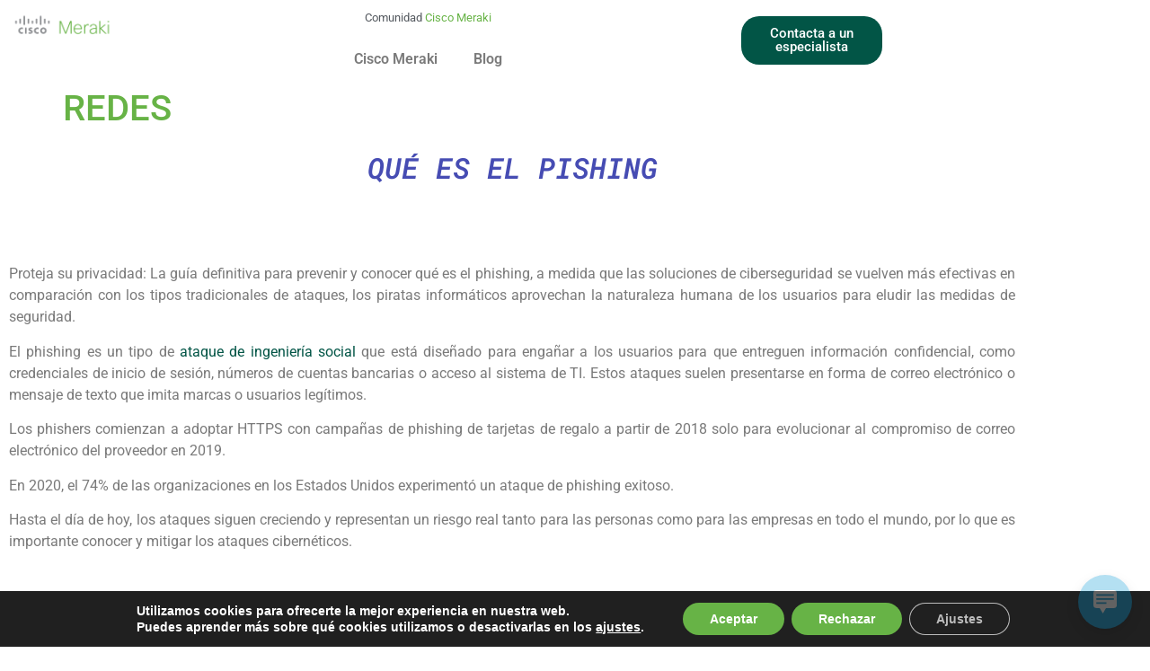

--- FILE ---
content_type: text/html; charset=UTF-8
request_url: https://ciscomeraki.lat/redes-35/
body_size: 81428
content:
<!doctype html>
<html lang="es">
<head>
	<meta charset="UTF-8">
	<meta name="viewport" content="width=device-width, initial-scale=1">
	<link rel="profile" href="https://gmpg.org/xfn/11">
	<meta name='robots' content='index, follow, max-image-preview:large, max-snippet:-1, max-video-preview:-1' />

	<!-- This site is optimized with the Yoast SEO plugin v26.8 - https://yoast.com/product/yoast-seo-wordpress/ -->
	<title>REDES - ciscomeraki</title>
	<meta name="description" content="Proteja su privacidad: La guía definitiva para prevenir y conocer qué es el phishing a medida que las soluciones de ciberseguridad" />
	<link rel="canonical" href="https://ciscomeraki.lat/redes-35/" />
	<meta property="og:locale" content="es_ES" />
	<meta property="og:type" content="article" />
	<meta property="og:title" content="REDES - ciscomeraki" />
	<meta property="og:description" content="Proteja su privacidad: La guía definitiva para prevenir y conocer qué es el phishing a medida que las soluciones de ciberseguridad" />
	<meta property="og:url" content="https://ciscomeraki.lat/redes-35/" />
	<meta property="og:site_name" content="ciscomeraki" />
	<meta property="article:published_time" content="2023-07-05T04:54:57+00:00" />
	<meta property="article:modified_time" content="2023-07-11T05:24:09+00:00" />
	<meta property="og:image" content="https://ciscomeraki.lat/wp-content/uploads/2023/03/Que-Es-El-Pishing.png" />
	<meta name="author" content="LIzbeth Velazco" />
	<meta name="twitter:card" content="summary_large_image" />
	<meta name="twitter:label1" content="Escrito por" />
	<meta name="twitter:data1" content="LIzbeth Velazco" />
	<meta name="twitter:label2" content="Tiempo de lectura" />
	<meta name="twitter:data2" content="3 minutos" />
	<script type="application/ld+json" class="yoast-schema-graph">{"@context":"https://schema.org","@graph":[{"@type":"Article","@id":"https://ciscomeraki.lat/redes-35/#article","isPartOf":{"@id":"https://ciscomeraki.lat/redes-35/"},"author":{"name":"LIzbeth Velazco","@id":"https://ciscomeraki.lat/#/schema/person/0895e4db4df6d38c08be5ebdb8e1de39"},"headline":"REDES","datePublished":"2023-07-05T04:54:57+00:00","dateModified":"2023-07-11T05:24:09+00:00","mainEntityOfPage":{"@id":"https://ciscomeraki.lat/redes-35/"},"wordCount":439,"publisher":{"@id":"https://ciscomeraki.lat/#organization"},"image":{"@id":"https://ciscomeraki.lat/redes-35/#primaryimage"},"thumbnailUrl":"https://ciscomeraki.lat/wp-content/uploads/2023/03/Que-Es-El-Pishing.png","keywords":["Almacenamiento y Respaldo","Ciberseguridad","desarrollo web","Desarrollo web y Marketing Digital","MBR.MX","programas web","redes"],"articleSection":["Almacenamiento y Respaldo","Cableado Estructurado","Ciberseguridad","Desarrollo web y Marketing Digital","mbrhosting"],"inLanguage":"es"},{"@type":"WebPage","@id":"https://ciscomeraki.lat/redes-35/","url":"https://ciscomeraki.lat/redes-35/","name":"REDES - ciscomeraki","isPartOf":{"@id":"https://ciscomeraki.lat/#website"},"primaryImageOfPage":{"@id":"https://ciscomeraki.lat/redes-35/#primaryimage"},"image":{"@id":"https://ciscomeraki.lat/redes-35/#primaryimage"},"thumbnailUrl":"https://ciscomeraki.lat/wp-content/uploads/2023/03/Que-Es-El-Pishing.png","datePublished":"2023-07-05T04:54:57+00:00","dateModified":"2023-07-11T05:24:09+00:00","description":"Proteja su privacidad: La guía definitiva para prevenir y conocer qué es el phishing a medida que las soluciones de ciberseguridad","breadcrumb":{"@id":"https://ciscomeraki.lat/redes-35/#breadcrumb"},"inLanguage":"es","potentialAction":[{"@type":"ReadAction","target":["https://ciscomeraki.lat/redes-35/"]}]},{"@type":"ImageObject","inLanguage":"es","@id":"https://ciscomeraki.lat/redes-35/#primaryimage","url":"https://ciscomeraki.lat/wp-content/uploads/2023/03/Que-Es-El-Pishing.png","contentUrl":"https://ciscomeraki.lat/wp-content/uploads/2023/03/Que-Es-El-Pishing.png","width":602,"height":337},{"@type":"BreadcrumbList","@id":"https://ciscomeraki.lat/redes-35/#breadcrumb","itemListElement":[{"@type":"ListItem","position":1,"name":"Portada","item":"https://ciscomeraki.lat/"},{"@type":"ListItem","position":2,"name":"REDES"}]},{"@type":"WebSite","@id":"https://ciscomeraki.lat/#website","url":"https://ciscomeraki.lat/","name":"ciscomeraki","description":"Especialistas en Cisco Meraki","publisher":{"@id":"https://ciscomeraki.lat/#organization"},"potentialAction":[{"@type":"SearchAction","target":{"@type":"EntryPoint","urlTemplate":"https://ciscomeraki.lat/?s={search_term_string}"},"query-input":{"@type":"PropertyValueSpecification","valueRequired":true,"valueName":"search_term_string"}}],"inLanguage":"es"},{"@type":"Organization","@id":"https://ciscomeraki.lat/#organization","name":"ciscomeraki","url":"https://ciscomeraki.lat/","logo":{"@type":"ImageObject","inLanguage":"es","@id":"https://ciscomeraki.lat/#/schema/logo/image/","url":"https://ciscomeraki.lat/wp-content/uploads/2022/07/cisco-meraki-logo-full-color-digital.png","contentUrl":"https://ciscomeraki.lat/wp-content/uploads/2022/07/cisco-meraki-logo-full-color-digital.png","width":1000,"height":300,"caption":"ciscomeraki"},"image":{"@id":"https://ciscomeraki.lat/#/schema/logo/image/"}},{"@type":"Person","@id":"https://ciscomeraki.lat/#/schema/person/0895e4db4df6d38c08be5ebdb8e1de39","name":"LIzbeth Velazco","image":{"@type":"ImageObject","inLanguage":"es","@id":"https://ciscomeraki.lat/#/schema/person/image/","url":"https://secure.gravatar.com/avatar/393407536ee17572fba734e34629ff291b69e2b675e487a1807e039ba1ca7a47?s=96&d=mm&r=g","contentUrl":"https://secure.gravatar.com/avatar/393407536ee17572fba734e34629ff291b69e2b675e487a1807e039ba1ca7a47?s=96&d=mm&r=g","caption":"LIzbeth Velazco"},"url":"https://ciscomeraki.lat/author/lizbeth/"}]}</script>
	<!-- / Yoast SEO plugin. -->


<link rel="alternate" type="application/rss+xml" title="ciscomeraki &raquo; Feed" href="https://ciscomeraki.lat/feed/" />
<link rel="alternate" title="oEmbed (JSON)" type="application/json+oembed" href="https://ciscomeraki.lat/wp-json/oembed/1.0/embed?url=https%3A%2F%2Fciscomeraki.lat%2Fredes-35%2F" />
<link rel="alternate" title="oEmbed (XML)" type="text/xml+oembed" href="https://ciscomeraki.lat/wp-json/oembed/1.0/embed?url=https%3A%2F%2Fciscomeraki.lat%2Fredes-35%2F&#038;format=xml" />
<style id='wp-img-auto-sizes-contain-inline-css'>
img:is([sizes=auto i],[sizes^="auto," i]){contain-intrinsic-size:3000px 1500px}
/*# sourceURL=wp-img-auto-sizes-contain-inline-css */
</style>
<style id='wp-emoji-styles-inline-css'>

	img.wp-smiley, img.emoji {
		display: inline !important;
		border: none !important;
		box-shadow: none !important;
		height: 1em !important;
		width: 1em !important;
		margin: 0 0.07em !important;
		vertical-align: -0.1em !important;
		background: none !important;
		padding: 0 !important;
	}
/*# sourceURL=wp-emoji-styles-inline-css */
</style>
<style id='classic-theme-styles-inline-css'>
/*! This file is auto-generated */
.wp-block-button__link{color:#fff;background-color:#32373c;border-radius:9999px;box-shadow:none;text-decoration:none;padding:calc(.667em + 2px) calc(1.333em + 2px);font-size:1.125em}.wp-block-file__button{background:#32373c;color:#fff;text-decoration:none}
/*# sourceURL=/wp-includes/css/classic-themes.min.css */
</style>
<style id='global-styles-inline-css'>
:root{--wp--preset--aspect-ratio--square: 1;--wp--preset--aspect-ratio--4-3: 4/3;--wp--preset--aspect-ratio--3-4: 3/4;--wp--preset--aspect-ratio--3-2: 3/2;--wp--preset--aspect-ratio--2-3: 2/3;--wp--preset--aspect-ratio--16-9: 16/9;--wp--preset--aspect-ratio--9-16: 9/16;--wp--preset--color--black: #000000;--wp--preset--color--cyan-bluish-gray: #abb8c3;--wp--preset--color--white: #ffffff;--wp--preset--color--pale-pink: #f78da7;--wp--preset--color--vivid-red: #cf2e2e;--wp--preset--color--luminous-vivid-orange: #ff6900;--wp--preset--color--luminous-vivid-amber: #fcb900;--wp--preset--color--light-green-cyan: #7bdcb5;--wp--preset--color--vivid-green-cyan: #00d084;--wp--preset--color--pale-cyan-blue: #8ed1fc;--wp--preset--color--vivid-cyan-blue: #0693e3;--wp--preset--color--vivid-purple: #9b51e0;--wp--preset--gradient--vivid-cyan-blue-to-vivid-purple: linear-gradient(135deg,rgb(6,147,227) 0%,rgb(155,81,224) 100%);--wp--preset--gradient--light-green-cyan-to-vivid-green-cyan: linear-gradient(135deg,rgb(122,220,180) 0%,rgb(0,208,130) 100%);--wp--preset--gradient--luminous-vivid-amber-to-luminous-vivid-orange: linear-gradient(135deg,rgb(252,185,0) 0%,rgb(255,105,0) 100%);--wp--preset--gradient--luminous-vivid-orange-to-vivid-red: linear-gradient(135deg,rgb(255,105,0) 0%,rgb(207,46,46) 100%);--wp--preset--gradient--very-light-gray-to-cyan-bluish-gray: linear-gradient(135deg,rgb(238,238,238) 0%,rgb(169,184,195) 100%);--wp--preset--gradient--cool-to-warm-spectrum: linear-gradient(135deg,rgb(74,234,220) 0%,rgb(151,120,209) 20%,rgb(207,42,186) 40%,rgb(238,44,130) 60%,rgb(251,105,98) 80%,rgb(254,248,76) 100%);--wp--preset--gradient--blush-light-purple: linear-gradient(135deg,rgb(255,206,236) 0%,rgb(152,150,240) 100%);--wp--preset--gradient--blush-bordeaux: linear-gradient(135deg,rgb(254,205,165) 0%,rgb(254,45,45) 50%,rgb(107,0,62) 100%);--wp--preset--gradient--luminous-dusk: linear-gradient(135deg,rgb(255,203,112) 0%,rgb(199,81,192) 50%,rgb(65,88,208) 100%);--wp--preset--gradient--pale-ocean: linear-gradient(135deg,rgb(255,245,203) 0%,rgb(182,227,212) 50%,rgb(51,167,181) 100%);--wp--preset--gradient--electric-grass: linear-gradient(135deg,rgb(202,248,128) 0%,rgb(113,206,126) 100%);--wp--preset--gradient--midnight: linear-gradient(135deg,rgb(2,3,129) 0%,rgb(40,116,252) 100%);--wp--preset--font-size--small: 13px;--wp--preset--font-size--medium: 20px;--wp--preset--font-size--large: 36px;--wp--preset--font-size--x-large: 42px;--wp--preset--spacing--20: 0.44rem;--wp--preset--spacing--30: 0.67rem;--wp--preset--spacing--40: 1rem;--wp--preset--spacing--50: 1.5rem;--wp--preset--spacing--60: 2.25rem;--wp--preset--spacing--70: 3.38rem;--wp--preset--spacing--80: 5.06rem;--wp--preset--shadow--natural: 6px 6px 9px rgba(0, 0, 0, 0.2);--wp--preset--shadow--deep: 12px 12px 50px rgba(0, 0, 0, 0.4);--wp--preset--shadow--sharp: 6px 6px 0px rgba(0, 0, 0, 0.2);--wp--preset--shadow--outlined: 6px 6px 0px -3px rgb(255, 255, 255), 6px 6px rgb(0, 0, 0);--wp--preset--shadow--crisp: 6px 6px 0px rgb(0, 0, 0);}:where(.is-layout-flex){gap: 0.5em;}:where(.is-layout-grid){gap: 0.5em;}body .is-layout-flex{display: flex;}.is-layout-flex{flex-wrap: wrap;align-items: center;}.is-layout-flex > :is(*, div){margin: 0;}body .is-layout-grid{display: grid;}.is-layout-grid > :is(*, div){margin: 0;}:where(.wp-block-columns.is-layout-flex){gap: 2em;}:where(.wp-block-columns.is-layout-grid){gap: 2em;}:where(.wp-block-post-template.is-layout-flex){gap: 1.25em;}:where(.wp-block-post-template.is-layout-grid){gap: 1.25em;}.has-black-color{color: var(--wp--preset--color--black) !important;}.has-cyan-bluish-gray-color{color: var(--wp--preset--color--cyan-bluish-gray) !important;}.has-white-color{color: var(--wp--preset--color--white) !important;}.has-pale-pink-color{color: var(--wp--preset--color--pale-pink) !important;}.has-vivid-red-color{color: var(--wp--preset--color--vivid-red) !important;}.has-luminous-vivid-orange-color{color: var(--wp--preset--color--luminous-vivid-orange) !important;}.has-luminous-vivid-amber-color{color: var(--wp--preset--color--luminous-vivid-amber) !important;}.has-light-green-cyan-color{color: var(--wp--preset--color--light-green-cyan) !important;}.has-vivid-green-cyan-color{color: var(--wp--preset--color--vivid-green-cyan) !important;}.has-pale-cyan-blue-color{color: var(--wp--preset--color--pale-cyan-blue) !important;}.has-vivid-cyan-blue-color{color: var(--wp--preset--color--vivid-cyan-blue) !important;}.has-vivid-purple-color{color: var(--wp--preset--color--vivid-purple) !important;}.has-black-background-color{background-color: var(--wp--preset--color--black) !important;}.has-cyan-bluish-gray-background-color{background-color: var(--wp--preset--color--cyan-bluish-gray) !important;}.has-white-background-color{background-color: var(--wp--preset--color--white) !important;}.has-pale-pink-background-color{background-color: var(--wp--preset--color--pale-pink) !important;}.has-vivid-red-background-color{background-color: var(--wp--preset--color--vivid-red) !important;}.has-luminous-vivid-orange-background-color{background-color: var(--wp--preset--color--luminous-vivid-orange) !important;}.has-luminous-vivid-amber-background-color{background-color: var(--wp--preset--color--luminous-vivid-amber) !important;}.has-light-green-cyan-background-color{background-color: var(--wp--preset--color--light-green-cyan) !important;}.has-vivid-green-cyan-background-color{background-color: var(--wp--preset--color--vivid-green-cyan) !important;}.has-pale-cyan-blue-background-color{background-color: var(--wp--preset--color--pale-cyan-blue) !important;}.has-vivid-cyan-blue-background-color{background-color: var(--wp--preset--color--vivid-cyan-blue) !important;}.has-vivid-purple-background-color{background-color: var(--wp--preset--color--vivid-purple) !important;}.has-black-border-color{border-color: var(--wp--preset--color--black) !important;}.has-cyan-bluish-gray-border-color{border-color: var(--wp--preset--color--cyan-bluish-gray) !important;}.has-white-border-color{border-color: var(--wp--preset--color--white) !important;}.has-pale-pink-border-color{border-color: var(--wp--preset--color--pale-pink) !important;}.has-vivid-red-border-color{border-color: var(--wp--preset--color--vivid-red) !important;}.has-luminous-vivid-orange-border-color{border-color: var(--wp--preset--color--luminous-vivid-orange) !important;}.has-luminous-vivid-amber-border-color{border-color: var(--wp--preset--color--luminous-vivid-amber) !important;}.has-light-green-cyan-border-color{border-color: var(--wp--preset--color--light-green-cyan) !important;}.has-vivid-green-cyan-border-color{border-color: var(--wp--preset--color--vivid-green-cyan) !important;}.has-pale-cyan-blue-border-color{border-color: var(--wp--preset--color--pale-cyan-blue) !important;}.has-vivid-cyan-blue-border-color{border-color: var(--wp--preset--color--vivid-cyan-blue) !important;}.has-vivid-purple-border-color{border-color: var(--wp--preset--color--vivid-purple) !important;}.has-vivid-cyan-blue-to-vivid-purple-gradient-background{background: var(--wp--preset--gradient--vivid-cyan-blue-to-vivid-purple) !important;}.has-light-green-cyan-to-vivid-green-cyan-gradient-background{background: var(--wp--preset--gradient--light-green-cyan-to-vivid-green-cyan) !important;}.has-luminous-vivid-amber-to-luminous-vivid-orange-gradient-background{background: var(--wp--preset--gradient--luminous-vivid-amber-to-luminous-vivid-orange) !important;}.has-luminous-vivid-orange-to-vivid-red-gradient-background{background: var(--wp--preset--gradient--luminous-vivid-orange-to-vivid-red) !important;}.has-very-light-gray-to-cyan-bluish-gray-gradient-background{background: var(--wp--preset--gradient--very-light-gray-to-cyan-bluish-gray) !important;}.has-cool-to-warm-spectrum-gradient-background{background: var(--wp--preset--gradient--cool-to-warm-spectrum) !important;}.has-blush-light-purple-gradient-background{background: var(--wp--preset--gradient--blush-light-purple) !important;}.has-blush-bordeaux-gradient-background{background: var(--wp--preset--gradient--blush-bordeaux) !important;}.has-luminous-dusk-gradient-background{background: var(--wp--preset--gradient--luminous-dusk) !important;}.has-pale-ocean-gradient-background{background: var(--wp--preset--gradient--pale-ocean) !important;}.has-electric-grass-gradient-background{background: var(--wp--preset--gradient--electric-grass) !important;}.has-midnight-gradient-background{background: var(--wp--preset--gradient--midnight) !important;}.has-small-font-size{font-size: var(--wp--preset--font-size--small) !important;}.has-medium-font-size{font-size: var(--wp--preset--font-size--medium) !important;}.has-large-font-size{font-size: var(--wp--preset--font-size--large) !important;}.has-x-large-font-size{font-size: var(--wp--preset--font-size--x-large) !important;}
:where(.wp-block-post-template.is-layout-flex){gap: 1.25em;}:where(.wp-block-post-template.is-layout-grid){gap: 1.25em;}
:where(.wp-block-term-template.is-layout-flex){gap: 1.25em;}:where(.wp-block-term-template.is-layout-grid){gap: 1.25em;}
:where(.wp-block-columns.is-layout-flex){gap: 2em;}:where(.wp-block-columns.is-layout-grid){gap: 2em;}
:root :where(.wp-block-pullquote){font-size: 1.5em;line-height: 1.6;}
/*# sourceURL=global-styles-inline-css */
</style>
<link rel='stylesheet' id='contact-form-7-css' href='https://ciscomeraki.lat/wp-content/plugins/contact-form-7/includes/css/styles.css?ver=6.1.4' media='all' />
<link rel='stylesheet' id='wp-live-chat-support-css' href='https://ciscomeraki.lat/wp-content/plugins/wp-live-chat-support/public/css/wplc-plugin-public.css?ver=10.0.17' media='all' />
<link rel='stylesheet' id='hello-elementor-css' href='https://ciscomeraki.lat/wp-content/themes/hello-elementor/style.min.css?ver=3.0.1' media='all' />
<link rel='stylesheet' id='hello-elementor-theme-style-css' href='https://ciscomeraki.lat/wp-content/themes/hello-elementor/theme.min.css?ver=3.0.1' media='all' />
<link rel='stylesheet' id='hello-elementor-header-footer-css' href='https://ciscomeraki.lat/wp-content/themes/hello-elementor/header-footer.min.css?ver=3.0.1' media='all' />
<link rel='stylesheet' id='elementor-frontend-css' href='https://ciscomeraki.lat/wp-content/plugins/elementor/assets/css/frontend.min.css?ver=3.34.2' media='all' />
<link rel='stylesheet' id='elementor-post-7-css' href='https://ciscomeraki.lat/wp-content/uploads/elementor/css/post-7.css?ver=1769063116' media='all' />
<link rel='stylesheet' id='widget-image-css' href='https://ciscomeraki.lat/wp-content/plugins/elementor/assets/css/widget-image.min.css?ver=3.34.2' media='all' />
<link rel='stylesheet' id='widget-nav-menu-css' href='https://ciscomeraki.lat/wp-content/plugins/elementor-pro/assets/css/widget-nav-menu.min.css?ver=3.34.1' media='all' />
<link rel='stylesheet' id='e-sticky-css' href='https://ciscomeraki.lat/wp-content/plugins/elementor-pro/assets/css/modules/sticky.min.css?ver=3.34.1' media='all' />
<link rel='stylesheet' id='widget-social-icons-css' href='https://ciscomeraki.lat/wp-content/plugins/elementor/assets/css/widget-social-icons.min.css?ver=3.34.2' media='all' />
<link rel='stylesheet' id='e-apple-webkit-css' href='https://ciscomeraki.lat/wp-content/plugins/elementor/assets/css/conditionals/apple-webkit.min.css?ver=3.34.2' media='all' />
<link rel='stylesheet' id='elementor-icons-css' href='https://ciscomeraki.lat/wp-content/plugins/elementor/assets/lib/eicons/css/elementor-icons.min.css?ver=5.46.0' media='all' />
<link rel='stylesheet' id='widget-heading-css' href='https://ciscomeraki.lat/wp-content/plugins/elementor/assets/css/widget-heading.min.css?ver=3.34.2' media='all' />
<link rel='stylesheet' id='widget-spacer-css' href='https://ciscomeraki.lat/wp-content/plugins/elementor/assets/css/widget-spacer.min.css?ver=3.34.2' media='all' />
<link rel='stylesheet' id='elementor-post-2239-css' href='https://ciscomeraki.lat/wp-content/uploads/elementor/css/post-2239.css?ver=1769189539' media='all' />
<link rel='stylesheet' id='elementor-post-130-css' href='https://ciscomeraki.lat/wp-content/uploads/elementor/css/post-130.css?ver=1769063116' media='all' />
<link rel='stylesheet' id='elementor-post-133-css' href='https://ciscomeraki.lat/wp-content/uploads/elementor/css/post-133.css?ver=1769063116' media='all' />
<link rel='stylesheet' id='moove_gdpr_frontend-css' href='https://ciscomeraki.lat/wp-content/plugins/gdpr-cookie-compliance/dist/styles/gdpr-main.css?ver=4.13.4' media='all' />
<style id='moove_gdpr_frontend-inline-css'>
#moove_gdpr_cookie_modal,#moove_gdpr_cookie_info_bar,.gdpr_cookie_settings_shortcode_content{font-family:Nunito,sans-serif}#moove_gdpr_save_popup_settings_button{background-color:#373737;color:#fff}#moove_gdpr_save_popup_settings_button:hover{background-color:#000}#moove_gdpr_cookie_info_bar .moove-gdpr-info-bar-container .moove-gdpr-info-bar-content a.mgbutton,#moove_gdpr_cookie_info_bar .moove-gdpr-info-bar-container .moove-gdpr-info-bar-content button.mgbutton{background-color:#67b346}#moove_gdpr_cookie_modal .moove-gdpr-modal-content .moove-gdpr-modal-footer-content .moove-gdpr-button-holder a.mgbutton,#moove_gdpr_cookie_modal .moove-gdpr-modal-content .moove-gdpr-modal-footer-content .moove-gdpr-button-holder button.mgbutton,.gdpr_cookie_settings_shortcode_content .gdpr-shr-button.button-green{background-color:#67b346;border-color:#67b346}#moove_gdpr_cookie_modal .moove-gdpr-modal-content .moove-gdpr-modal-footer-content .moove-gdpr-button-holder a.mgbutton:hover,#moove_gdpr_cookie_modal .moove-gdpr-modal-content .moove-gdpr-modal-footer-content .moove-gdpr-button-holder button.mgbutton:hover,.gdpr_cookie_settings_shortcode_content .gdpr-shr-button.button-green:hover{background-color:#fff;color:#67b346}#moove_gdpr_cookie_modal .moove-gdpr-modal-content .moove-gdpr-modal-close i,#moove_gdpr_cookie_modal .moove-gdpr-modal-content .moove-gdpr-modal-close span.gdpr-icon{background-color:#67b346;border:1px solid #67b346}#moove_gdpr_cookie_info_bar span.change-settings-button.focus-g,#moove_gdpr_cookie_info_bar span.change-settings-button:focus,#moove_gdpr_cookie_info_bar button.change-settings-button.focus-g,#moove_gdpr_cookie_info_bar button.change-settings-button:focus{-webkit-box-shadow:0 0 1px 3px #67b346;-moz-box-shadow:0 0 1px 3px #67b346;box-shadow:0 0 1px 3px #67b346}#moove_gdpr_cookie_modal .moove-gdpr-modal-content .moove-gdpr-modal-close i:hover,#moove_gdpr_cookie_modal .moove-gdpr-modal-content .moove-gdpr-modal-close span.gdpr-icon:hover,#moove_gdpr_cookie_info_bar span[data-href]>u.change-settings-button{color:#67b346}#moove_gdpr_cookie_modal .moove-gdpr-modal-content .moove-gdpr-modal-left-content #moove-gdpr-menu li.menu-item-selected a span.gdpr-icon,#moove_gdpr_cookie_modal .moove-gdpr-modal-content .moove-gdpr-modal-left-content #moove-gdpr-menu li.menu-item-selected button span.gdpr-icon{color:inherit}#moove_gdpr_cookie_modal .moove-gdpr-modal-content .moove-gdpr-modal-left-content #moove-gdpr-menu li a span.gdpr-icon,#moove_gdpr_cookie_modal .moove-gdpr-modal-content .moove-gdpr-modal-left-content #moove-gdpr-menu li button span.gdpr-icon{color:inherit}#moove_gdpr_cookie_modal .gdpr-acc-link{line-height:0;font-size:0;color:transparent;position:absolute}#moove_gdpr_cookie_modal .moove-gdpr-modal-content .moove-gdpr-modal-close:hover i,#moove_gdpr_cookie_modal .moove-gdpr-modal-content .moove-gdpr-modal-left-content #moove-gdpr-menu li a,#moove_gdpr_cookie_modal .moove-gdpr-modal-content .moove-gdpr-modal-left-content #moove-gdpr-menu li button,#moove_gdpr_cookie_modal .moove-gdpr-modal-content .moove-gdpr-modal-left-content #moove-gdpr-menu li button i,#moove_gdpr_cookie_modal .moove-gdpr-modal-content .moove-gdpr-modal-left-content #moove-gdpr-menu li a i,#moove_gdpr_cookie_modal .moove-gdpr-modal-content .moove-gdpr-tab-main .moove-gdpr-tab-main-content a:hover,#moove_gdpr_cookie_info_bar.moove-gdpr-dark-scheme .moove-gdpr-info-bar-container .moove-gdpr-info-bar-content a.mgbutton:hover,#moove_gdpr_cookie_info_bar.moove-gdpr-dark-scheme .moove-gdpr-info-bar-container .moove-gdpr-info-bar-content button.mgbutton:hover,#moove_gdpr_cookie_info_bar.moove-gdpr-dark-scheme .moove-gdpr-info-bar-container .moove-gdpr-info-bar-content a:hover,#moove_gdpr_cookie_info_bar.moove-gdpr-dark-scheme .moove-gdpr-info-bar-container .moove-gdpr-info-bar-content button:hover,#moove_gdpr_cookie_info_bar.moove-gdpr-dark-scheme .moove-gdpr-info-bar-container .moove-gdpr-info-bar-content span.change-settings-button:hover,#moove_gdpr_cookie_info_bar.moove-gdpr-dark-scheme .moove-gdpr-info-bar-container .moove-gdpr-info-bar-content button.change-settings-button:hover,#moove_gdpr_cookie_info_bar.moove-gdpr-dark-scheme .moove-gdpr-info-bar-container .moove-gdpr-info-bar-content u.change-settings-button:hover,#moove_gdpr_cookie_info_bar span[data-href]>u.change-settings-button,#moove_gdpr_cookie_info_bar.moove-gdpr-dark-scheme .moove-gdpr-info-bar-container .moove-gdpr-info-bar-content a.mgbutton.focus-g,#moove_gdpr_cookie_info_bar.moove-gdpr-dark-scheme .moove-gdpr-info-bar-container .moove-gdpr-info-bar-content button.mgbutton.focus-g,#moove_gdpr_cookie_info_bar.moove-gdpr-dark-scheme .moove-gdpr-info-bar-container .moove-gdpr-info-bar-content a.focus-g,#moove_gdpr_cookie_info_bar.moove-gdpr-dark-scheme .moove-gdpr-info-bar-container .moove-gdpr-info-bar-content button.focus-g,#moove_gdpr_cookie_info_bar.moove-gdpr-dark-scheme .moove-gdpr-info-bar-container .moove-gdpr-info-bar-content a.mgbutton:focus,#moove_gdpr_cookie_info_bar.moove-gdpr-dark-scheme .moove-gdpr-info-bar-container .moove-gdpr-info-bar-content button.mgbutton:focus,#moove_gdpr_cookie_info_bar.moove-gdpr-dark-scheme .moove-gdpr-info-bar-container .moove-gdpr-info-bar-content a:focus,#moove_gdpr_cookie_info_bar.moove-gdpr-dark-scheme .moove-gdpr-info-bar-container .moove-gdpr-info-bar-content button:focus,#moove_gdpr_cookie_info_bar.moove-gdpr-dark-scheme .moove-gdpr-info-bar-container .moove-gdpr-info-bar-content span.change-settings-button.focus-g,span.change-settings-button:focus,button.change-settings-button.focus-g,button.change-settings-button:focus,#moove_gdpr_cookie_info_bar.moove-gdpr-dark-scheme .moove-gdpr-info-bar-container .moove-gdpr-info-bar-content u.change-settings-button.focus-g,#moove_gdpr_cookie_info_bar.moove-gdpr-dark-scheme .moove-gdpr-info-bar-container .moove-gdpr-info-bar-content u.change-settings-button:focus{color:#67b346}#moove_gdpr_cookie_modal.gdpr_lightbox-hide{display:none}
/*# sourceURL=moove_gdpr_frontend-inline-css */
</style>
<link rel='stylesheet' id='elementor-gf-local-roboto-css' href='https://ciscomeraki.lat/wp-content/uploads/elementor/google-fonts/css/roboto.css?ver=1742235732' media='all' />
<link rel='stylesheet' id='elementor-gf-local-robotoslab-css' href='https://ciscomeraki.lat/wp-content/uploads/elementor/google-fonts/css/robotoslab.css?ver=1742235737' media='all' />
<link rel='stylesheet' id='elementor-gf-local-robotomono-css' href='https://ciscomeraki.lat/wp-content/uploads/elementor/google-fonts/css/robotomono.css?ver=1742255515' media='all' />
<link rel='stylesheet' id='elementor-icons-shared-0-css' href='https://ciscomeraki.lat/wp-content/plugins/elementor/assets/lib/font-awesome/css/fontawesome.min.css?ver=5.15.3' media='all' />
<link rel='stylesheet' id='elementor-icons-fa-solid-css' href='https://ciscomeraki.lat/wp-content/plugins/elementor/assets/lib/font-awesome/css/solid.min.css?ver=5.15.3' media='all' />
<link rel='stylesheet' id='elementor-icons-fa-brands-css' href='https://ciscomeraki.lat/wp-content/plugins/elementor/assets/lib/font-awesome/css/brands.min.css?ver=5.15.3' media='all' />
<script src="https://ciscomeraki.lat/wp-includes/js/jquery/jquery.min.js?ver=3.7.1" id="jquery-core-js"></script>
<script src="https://ciscomeraki.lat/wp-includes/js/jquery/jquery-migrate.min.js?ver=3.4.1" id="jquery-migrate-js"></script>
<link rel="https://api.w.org/" href="https://ciscomeraki.lat/wp-json/" /><link rel="alternate" title="JSON" type="application/json" href="https://ciscomeraki.lat/wp-json/wp/v2/posts/2239" /><link rel="EditURI" type="application/rsd+xml" title="RSD" href="https://ciscomeraki.lat/xmlrpc.php?rsd" />
<meta name="generator" content="WordPress 6.9" />
<link rel='shortlink' href='https://ciscomeraki.lat/?p=2239' />
<meta name="generator" content="Elementor 3.34.2; features: additional_custom_breakpoints; settings: css_print_method-external, google_font-enabled, font_display-auto">
			<style>
				.e-con.e-parent:nth-of-type(n+4):not(.e-lazyloaded):not(.e-no-lazyload),
				.e-con.e-parent:nth-of-type(n+4):not(.e-lazyloaded):not(.e-no-lazyload) * {
					background-image: none !important;
				}
				@media screen and (max-height: 1024px) {
					.e-con.e-parent:nth-of-type(n+3):not(.e-lazyloaded):not(.e-no-lazyload),
					.e-con.e-parent:nth-of-type(n+3):not(.e-lazyloaded):not(.e-no-lazyload) * {
						background-image: none !important;
					}
				}
				@media screen and (max-height: 640px) {
					.e-con.e-parent:nth-of-type(n+2):not(.e-lazyloaded):not(.e-no-lazyload),
					.e-con.e-parent:nth-of-type(n+2):not(.e-lazyloaded):not(.e-no-lazyload) * {
						background-image: none !important;
					}
				}
			</style>
			<link rel="icon" href="https://ciscomeraki.lat/wp-content/uploads/2022/07/cropped-Meraki-M-partner-32x32.png" sizes="32x32" />
<link rel="icon" href="https://ciscomeraki.lat/wp-content/uploads/2022/07/cropped-Meraki-M-partner-192x192.png" sizes="192x192" />
<link rel="apple-touch-icon" href="https://ciscomeraki.lat/wp-content/uploads/2022/07/cropped-Meraki-M-partner-180x180.png" />
<meta name="msapplication-TileImage" content="https://ciscomeraki.lat/wp-content/uploads/2022/07/cropped-Meraki-M-partner-270x270.png" />
</head>
<body class="wp-singular post-template-default single single-post postid-2239 single-format-standard wp-custom-logo wp-theme-hello-elementor elementor-default elementor-kit-7 elementor-page elementor-page-2239">


<a class="skip-link screen-reader-text" href="#content">Ir al contenido</a>

		<header data-elementor-type="header" data-elementor-id="130" class="elementor elementor-130 elementor-location-header" data-elementor-post-type="elementor_library">
					<section class="elementor-section elementor-top-section elementor-element elementor-element-98018d4 elementor-section-boxed elementor-section-height-default elementor-section-height-default" data-id="98018d4" data-element_type="section" data-settings="{&quot;sticky&quot;:&quot;top&quot;,&quot;background_background&quot;:&quot;classic&quot;,&quot;sticky_on&quot;:[&quot;desktop&quot;,&quot;tablet&quot;,&quot;mobile&quot;],&quot;sticky_offset&quot;:0,&quot;sticky_effects_offset&quot;:0,&quot;sticky_anchor_link_offset&quot;:0}">
						<div class="elementor-container elementor-column-gap-default">
					<div class="elementor-column elementor-col-33 elementor-top-column elementor-element elementor-element-3852d3c" data-id="3852d3c" data-element_type="column">
			<div class="elementor-widget-wrap elementor-element-populated">
						<div class="elementor-element elementor-element-7d1a5fd elementor-widget elementor-widget-theme-site-logo elementor-widget-image" data-id="7d1a5fd" data-element_type="widget" data-widget_type="theme-site-logo.default">
				<div class="elementor-widget-container">
											<a href="https://ciscomeraki.lat">
			<img fetchpriority="high" width="1000" height="300" src="https://ciscomeraki.lat/wp-content/uploads/2022/07/cisco-meraki-logo-full-color-digital.png" class="attachment-full size-full wp-image-392" alt="" srcset="https://ciscomeraki.lat/wp-content/uploads/2022/07/cisco-meraki-logo-full-color-digital.png 1000w, https://ciscomeraki.lat/wp-content/uploads/2022/07/cisco-meraki-logo-full-color-digital-300x90.png 300w, https://ciscomeraki.lat/wp-content/uploads/2022/07/cisco-meraki-logo-full-color-digital-768x230.png 768w" sizes="(max-width: 1000px) 100vw, 1000px" />				</a>
											</div>
				</div>
					</div>
		</div>
				<div class="elementor-column elementor-col-33 elementor-top-column elementor-element elementor-element-4de5c7d" data-id="4de5c7d" data-element_type="column">
			<div class="elementor-widget-wrap elementor-element-populated">
						<div class="elementor-element elementor-element-ac6df79 elementor-widget elementor-widget-text-editor" data-id="ac6df79" data-element_type="widget" data-widget_type="text-editor.default">
				<div class="elementor-widget-container">
									<p>Comunidad <span style="color: #67b346;">Cisco Meraki</span></p>								</div>
				</div>
				<div class="elementor-element elementor-element-2e70b52 elementor-nav-menu__align-center elementor-nav-menu__text-align-center elementor-nav-menu--dropdown-tablet elementor-nav-menu--toggle elementor-nav-menu--burger elementor-widget elementor-widget-nav-menu" data-id="2e70b52" data-element_type="widget" data-settings="{&quot;layout&quot;:&quot;horizontal&quot;,&quot;submenu_icon&quot;:{&quot;value&quot;:&quot;&lt;i class=\&quot;fas fa-caret-down\&quot; aria-hidden=\&quot;true\&quot;&gt;&lt;\/i&gt;&quot;,&quot;library&quot;:&quot;fa-solid&quot;},&quot;toggle&quot;:&quot;burger&quot;}" data-widget_type="nav-menu.default">
				<div class="elementor-widget-container">
								<nav aria-label="Menú" class="elementor-nav-menu--main elementor-nav-menu__container elementor-nav-menu--layout-horizontal e--pointer-underline e--animation-fade">
				<ul id="menu-1-2e70b52" class="elementor-nav-menu"><li class="menu-item menu-item-type-post_type menu-item-object-page menu-item-home menu-item-124"><a href="https://ciscomeraki.lat/" class="elementor-item">Cisco Meraki</a></li>
<li class="menu-item menu-item-type-post_type menu-item-object-page menu-item-382"><a href="https://ciscomeraki.lat/comunidad-cisco-meraki/" class="elementor-item">Blog</a></li>
</ul>			</nav>
					<div class="elementor-menu-toggle" role="button" tabindex="0" aria-label="Alternar menú" aria-expanded="false">
			<i aria-hidden="true" role="presentation" class="elementor-menu-toggle__icon--open eicon-menu-bar"></i><i aria-hidden="true" role="presentation" class="elementor-menu-toggle__icon--close eicon-close"></i>		</div>
					<nav class="elementor-nav-menu--dropdown elementor-nav-menu__container" aria-hidden="true">
				<ul id="menu-2-2e70b52" class="elementor-nav-menu"><li class="menu-item menu-item-type-post_type menu-item-object-page menu-item-home menu-item-124"><a href="https://ciscomeraki.lat/" class="elementor-item" tabindex="-1">Cisco Meraki</a></li>
<li class="menu-item menu-item-type-post_type menu-item-object-page menu-item-382"><a href="https://ciscomeraki.lat/comunidad-cisco-meraki/" class="elementor-item" tabindex="-1">Blog</a></li>
</ul>			</nav>
						</div>
				</div>
					</div>
		</div>
				<div class="elementor-column elementor-col-33 elementor-top-column elementor-element elementor-element-964bbdc" data-id="964bbdc" data-element_type="column">
			<div class="elementor-widget-wrap elementor-element-populated">
						<div class="elementor-element elementor-element-c34b8d8 elementor-widget elementor-widget-button" data-id="c34b8d8" data-element_type="widget" data-widget_type="button.default">
				<div class="elementor-widget-container">
									<div class="elementor-button-wrapper">
					<a class="elementor-button elementor-button-link elementor-size-sm" href="https://mbrhosting.com/contacto-mbr-soluciones-ti/">
						<span class="elementor-button-content-wrapper">
									<span class="elementor-button-text">Contacta a un especialista</span>
					</span>
					</a>
				</div>
								</div>
				</div>
					</div>
		</div>
					</div>
		</section>
				</header>
		
<main id="content" class="site-main post-2239 post type-post status-publish format-standard hentry category-almacenamiento-y-respaldo category-cableado-estructurado category-ciberseguridad category-desarrollo-web-y-marketing-digital category-mbr-hosting tag-almacenamiento-y-respaldo tag-ciberseguridad tag-desarrollo-web tag-desarrollo-web-y-marketing-digital tag-mbr-mx tag-programas-web tag-redes">

			<header class="page-header">
			<h1 class="entry-title">REDES</h1>		</header>
	
	<div class="page-content">
				<div data-elementor-type="wp-post" data-elementor-id="2239" class="elementor elementor-2239" data-elementor-post-type="post">
						<section class="elementor-section elementor-top-section elementor-element elementor-element-8e876d7 elementor-section-boxed elementor-section-height-default elementor-section-height-default" data-id="8e876d7" data-element_type="section">
						<div class="elementor-container elementor-column-gap-default">
					<div class="elementor-column elementor-col-100 elementor-top-column elementor-element elementor-element-bd9c205" data-id="bd9c205" data-element_type="column">
			<div class="elementor-widget-wrap elementor-element-populated">
						<div class="elementor-element elementor-element-ff0d780 elementor-widget elementor-widget-heading" data-id="ff0d780" data-element_type="widget" data-widget_type="heading.default">
				<div class="elementor-widget-container">
					<h2 class="elementor-heading-title elementor-size-default">Qué Es El Pishing</h2>				</div>
				</div>
					</div>
		</div>
					</div>
		</section>
				<section class="elementor-section elementor-top-section elementor-element elementor-element-d830ef3 elementor-section-boxed elementor-section-height-default elementor-section-height-default" data-id="d830ef3" data-element_type="section">
						<div class="elementor-container elementor-column-gap-default">
					<div class="elementor-column elementor-col-100 elementor-top-column elementor-element elementor-element-6912609" data-id="6912609" data-element_type="column">
			<div class="elementor-widget-wrap elementor-element-populated">
						<div class="elementor-element elementor-element-c11bcd0 elementor-widget elementor-widget-spacer" data-id="c11bcd0" data-element_type="widget" data-widget_type="spacer.default">
				<div class="elementor-widget-container">
							<div class="elementor-spacer">
			<div class="elementor-spacer-inner"></div>
		</div>
						</div>
				</div>
					</div>
		</div>
					</div>
		</section>
				<section class="elementor-section elementor-top-section elementor-element elementor-element-23d90a5 elementor-section-boxed elementor-section-height-default elementor-section-height-default" data-id="23d90a5" data-element_type="section">
						<div class="elementor-container elementor-column-gap-default">
					<div class="elementor-column elementor-col-100 elementor-top-column elementor-element elementor-element-b59cf9e" data-id="b59cf9e" data-element_type="column">
			<div class="elementor-widget-wrap elementor-element-populated">
						<div class="elementor-element elementor-element-7d2aa4b elementor-widget elementor-widget-text-editor" data-id="7d2aa4b" data-element_type="widget" data-widget_type="text-editor.default">
				<div class="elementor-widget-container">
									<p>Proteja su privacidad: La guía definitiva para prevenir y conocer qué es el phishing, a medida que las soluciones de ciberseguridad se vuelven más efectivas en comparación con los tipos tradicionales de ataques, los piratas informáticos aprovechan la naturaleza humana de los usuarios para eludir las medidas de seguridad.</p><p>El phishing es un tipo de <a href="https://www.datto.com/blog/5-types-of-social-engineering-attacks">ataque de ingeniería social</a> que está diseñado para engañar a los usuarios para que entreguen información confidencial, como credenciales de inicio de sesión, números de cuentas bancarias o acceso al sistema de TI. Estos ataques suelen presentarse en forma de correo electrónico o mensaje de texto que imita marcas o usuarios legítimos.</p><p dir="ltr">Los phishers comienzan a adoptar HTTPS con campañas de phishing de tarjetas de regalo a partir de 2018 solo para evolucionar al compromiso de correo electrónico del proveedor en 2019.</p><p dir="ltr">En 2020, el 74% de las organizaciones en los Estados Unidos experimentó un ataque de phishing exitoso.</p><p dir="ltr">Hasta el día de hoy, los ataques siguen creciendo y representan un riesgo real tanto para las personas como para las empresas en todo el mundo, por lo que es importante conocer y mitigar los ataques cibernéticos.</p>								</div>
				</div>
					</div>
		</div>
					</div>
		</section>
				<section class="elementor-section elementor-top-section elementor-element elementor-element-166c864 elementor-section-boxed elementor-section-height-default elementor-section-height-default" data-id="166c864" data-element_type="section">
						<div class="elementor-container elementor-column-gap-default">
					<div class="elementor-column elementor-col-100 elementor-top-column elementor-element elementor-element-1550c30" data-id="1550c30" data-element_type="column">
			<div class="elementor-widget-wrap elementor-element-populated">
						<div class="elementor-element elementor-element-f3396a4 elementor-widget elementor-widget-spacer" data-id="f3396a4" data-element_type="widget" data-widget_type="spacer.default">
				<div class="elementor-widget-container">
							<div class="elementor-spacer">
			<div class="elementor-spacer-inner"></div>
		</div>
						</div>
				</div>
					</div>
		</div>
					</div>
		</section>
				<section class="elementor-section elementor-top-section elementor-element elementor-element-d7493ab elementor-section-boxed elementor-section-height-default elementor-section-height-default" data-id="d7493ab" data-element_type="section">
						<div class="elementor-container elementor-column-gap-default">
					<div class="elementor-column elementor-col-100 elementor-top-column elementor-element elementor-element-690f404" data-id="690f404" data-element_type="column">
			<div class="elementor-widget-wrap elementor-element-populated">
						<div class="elementor-element elementor-element-cf2eb5e elementor-widget elementor-widget-image" data-id="cf2eb5e" data-element_type="widget" data-widget_type="image.default">
				<div class="elementor-widget-container">
															<img decoding="async" width="602" height="337" src="https://ciscomeraki.lat/wp-content/uploads/2023/03/Que-Es-El-Pishing.png" class="attachment-large size-large wp-image-1862" alt="" srcset="https://ciscomeraki.lat/wp-content/uploads/2023/03/Que-Es-El-Pishing.png 602w, https://ciscomeraki.lat/wp-content/uploads/2023/03/Que-Es-El-Pishing-300x168.png 300w" sizes="(max-width: 602px) 100vw, 602px" />															</div>
				</div>
					</div>
		</div>
					</div>
		</section>
				<section class="elementor-section elementor-top-section elementor-element elementor-element-6d90ca9 elementor-section-boxed elementor-section-height-default elementor-section-height-default" data-id="6d90ca9" data-element_type="section">
						<div class="elementor-container elementor-column-gap-default">
					<div class="elementor-column elementor-col-100 elementor-top-column elementor-element elementor-element-db2505f" data-id="db2505f" data-element_type="column">
			<div class="elementor-widget-wrap elementor-element-populated">
						<div class="elementor-element elementor-element-ba75029 elementor-widget elementor-widget-spacer" data-id="ba75029" data-element_type="widget" data-widget_type="spacer.default">
				<div class="elementor-widget-container">
							<div class="elementor-spacer">
			<div class="elementor-spacer-inner"></div>
		</div>
						</div>
				</div>
					</div>
		</div>
					</div>
		</section>
				<section class="elementor-section elementor-top-section elementor-element elementor-element-f8167a7 elementor-section-boxed elementor-section-height-default elementor-section-height-default" data-id="f8167a7" data-element_type="section">
						<div class="elementor-container elementor-column-gap-default">
					<div class="elementor-column elementor-col-100 elementor-top-column elementor-element elementor-element-a349f28" data-id="a349f28" data-element_type="column">
			<div class="elementor-widget-wrap elementor-element-populated">
						<div class="elementor-element elementor-element-d3daafb elementor-widget elementor-widget-heading" data-id="d3daafb" data-element_type="widget" data-widget_type="heading.default">
				<div class="elementor-widget-container">
					<h3 class="elementor-heading-title elementor-size-default">REDES</h3>				</div>
				</div>
					</div>
		</div>
					</div>
		</section>
				<section class="elementor-section elementor-top-section elementor-element elementor-element-d37cc45 elementor-section-boxed elementor-section-height-default elementor-section-height-default" data-id="d37cc45" data-element_type="section">
						<div class="elementor-container elementor-column-gap-default">
					<div class="elementor-column elementor-col-100 elementor-top-column elementor-element elementor-element-3aa73f6" data-id="3aa73f6" data-element_type="column">
			<div class="elementor-widget-wrap elementor-element-populated">
						<div class="elementor-element elementor-element-c93f2be elementor-widget elementor-widget-spacer" data-id="c93f2be" data-element_type="widget" data-widget_type="spacer.default">
				<div class="elementor-widget-container">
							<div class="elementor-spacer">
			<div class="elementor-spacer-inner"></div>
		</div>
						</div>
				</div>
					</div>
		</div>
					</div>
		</section>
				<section class="elementor-section elementor-top-section elementor-element elementor-element-b976571 elementor-section-boxed elementor-section-height-default elementor-section-height-default" data-id="b976571" data-element_type="section">
						<div class="elementor-container elementor-column-gap-default">
					<div class="elementor-column elementor-col-100 elementor-top-column elementor-element elementor-element-019f7b6" data-id="019f7b6" data-element_type="column">
			<div class="elementor-widget-wrap elementor-element-populated">
						<div class="elementor-element elementor-element-a11ff89 elementor-widget elementor-widget-text-editor" data-id="a11ff89" data-element_type="widget" data-widget_type="text-editor.default">
				<div class="elementor-widget-container">
									<p dir="ltr">Una de las formas más comunes de ataques de phishing es el envío de correos electrónicos que imitan servicios comunes como Netflix. Esto se ha utilizado varias veces y ha sido denunciado por la policía y los servicios de seguridad de todo el mundo.</p><p dir="ltr">Es una táctica bastante simple que aprovecha la confianza, ya que los usuarios ya conocen la marca. También inicia una sensación de urgencia, ya que sugiere que su cuenta está en espera. Sin embargo, en realidad se trata de un correo electrónico de imitación que se vinculará a un sitio web falso donde puede «actualizar» los datos de su tarjeta. Una vez que actualice los detalles, efectivamente acaba de entregar sus datos al atacante, quien puede usarlos para lo que desee.</p><p dir="ltr">Confianza, Urgencia, Objetivo Claro. Estas tácticas son la columna vertebral de todos los ataques de phishing exitosos.</p><p dir="ltr">Hay algunas formas clave de proteger a una organización del phishing y aumentar su resiliencia cibernética.</p><ul><li dir="ltr"><p dir="ltr">Capacitación regular del personal y los clientes.</p></li><li dir="ltr"><p dir="ltr">Aprende los disparadores psicológicos</p></li><li dir="ltr"><p dir="ltr">Construir una cultura de seguridad positiva</p></li><li dir="ltr"><p dir="ltr">Implementar medidas técnicas, por ejemplo, seguridad de correo electrónico o soluciones anti-phishing</p></li><li dir="ltr"><p dir="ltr">Probar la efectividad del entrenamiento.</p></li></ul>								</div>
				</div>
					</div>
		</div>
					</div>
		</section>
				<section class="elementor-section elementor-top-section elementor-element elementor-element-9080d65 elementor-section-boxed elementor-section-height-default elementor-section-height-default" data-id="9080d65" data-element_type="section">
						<div class="elementor-container elementor-column-gap-default">
					<div class="elementor-column elementor-col-100 elementor-top-column elementor-element elementor-element-91c2097" data-id="91c2097" data-element_type="column">
			<div class="elementor-widget-wrap elementor-element-populated">
						<div class="elementor-element elementor-element-0fe62c8 elementor-widget elementor-widget-spacer" data-id="0fe62c8" data-element_type="widget" data-widget_type="spacer.default">
				<div class="elementor-widget-container">
							<div class="elementor-spacer">
			<div class="elementor-spacer-inner"></div>
		</div>
						</div>
				</div>
					</div>
		</div>
					</div>
		</section>
				<section class="elementor-section elementor-top-section elementor-element elementor-element-2e99240 elementor-section-boxed elementor-section-height-default elementor-section-height-default" data-id="2e99240" data-element_type="section">
						<div class="elementor-container elementor-column-gap-default">
					<div class="elementor-column elementor-col-50 elementor-top-column elementor-element elementor-element-2a14fb7" data-id="2a14fb7" data-element_type="column">
			<div class="elementor-widget-wrap elementor-element-populated">
						<div class="elementor-element elementor-element-5483b9e elementor-widget elementor-widget-button" data-id="5483b9e" data-element_type="widget" data-widget_type="button.default">
				<div class="elementor-widget-container">
									<div class="elementor-button-wrapper">
					<a class="elementor-button elementor-button-link elementor-size-sm" href="https://ciscomeraki.lat/">
						<span class="elementor-button-content-wrapper">
						<span class="elementor-button-icon">
				<i aria-hidden="true" class="fas fa-home"></i>			</span>
									<span class="elementor-button-text">INICIO</span>
					</span>
					</a>
				</div>
								</div>
				</div>
					</div>
		</div>
				<div class="elementor-column elementor-col-50 elementor-top-column elementor-element elementor-element-3778271" data-id="3778271" data-element_type="column">
			<div class="elementor-widget-wrap elementor-element-populated">
						<div class="elementor-element elementor-element-12b75a1 elementor-widget elementor-widget-text-editor" data-id="12b75a1" data-element_type="widget" data-widget_type="text-editor.default">
				<div class="elementor-widget-container">
									<blockquote><p style="text-align: center"><span style="color: #000080"><strong>Agradecemos a:</strong></span></p></blockquote><p style="text-align: center"><span style="color: #000080"><strong><a class="in-cell-link" style="color: #000080" href="http://mbrhosting.com/" target="_blank" rel="noopener">mbrhosting.com</a> ,</strong><strong><a class="in-cell-link" style="color: #000080" href="http://mbr.mx/" target="_blank" rel="noopener">mbr.mx </a> y </strong><a style="color: #000080" href="https://ciscomeraki.lat/"><strong>ciscomeraki.lat</strong></a></span></p>								</div>
				</div>
					</div>
		</div>
					</div>
		</section>
				</div>
				<div class="post-tags">
			<span class="tag-links">Etiquetado <a href="https://ciscomeraki.lat/tag/almacenamiento-y-respaldo/" rel="tag">Almacenamiento y Respaldo</a><a href="https://ciscomeraki.lat/tag/ciberseguridad/" rel="tag">Ciberseguridad</a><a href="https://ciscomeraki.lat/tag/desarrollo-web/" rel="tag">desarrollo web</a><a href="https://ciscomeraki.lat/tag/desarrollo-web-y-marketing-digital/" rel="tag">Desarrollo web y Marketing Digital</a><a href="https://ciscomeraki.lat/tag/mbr-mx/" rel="tag">MBR.MX</a><a href="https://ciscomeraki.lat/tag/programas-web/" rel="tag">programas web</a><a href="https://ciscomeraki.lat/tag/redes/" rel="tag">redes</a></span>		</div>
			</div>

	
</main>

			<footer data-elementor-type="footer" data-elementor-id="133" class="elementor elementor-133 elementor-location-footer" data-elementor-post-type="elementor_library">
					<section class="elementor-section elementor-top-section elementor-element elementor-element-c37dd6c elementor-section-boxed elementor-section-height-default elementor-section-height-default" data-id="c37dd6c" data-element_type="section" data-settings="{&quot;background_background&quot;:&quot;classic&quot;}">
							<div class="elementor-background-overlay"></div>
							<div class="elementor-container elementor-column-gap-default">
					<div class="elementor-column elementor-col-100 elementor-top-column elementor-element elementor-element-70eef1b" data-id="70eef1b" data-element_type="column">
			<div class="elementor-widget-wrap elementor-element-populated">
						<section class="elementor-section elementor-inner-section elementor-element elementor-element-5915b40 elementor-section-boxed elementor-section-height-default elementor-section-height-default" data-id="5915b40" data-element_type="section">
						<div class="elementor-container elementor-column-gap-default">
					<div class="elementor-column elementor-col-50 elementor-inner-column elementor-element elementor-element-bf66182" data-id="bf66182" data-element_type="column">
			<div class="elementor-widget-wrap elementor-element-populated">
						<div class="elementor-element elementor-element-e4b8f15 elementor-widget elementor-widget-image" data-id="e4b8f15" data-element_type="widget" data-widget_type="image.default">
				<div class="elementor-widget-container">
															<img width="1766" height="1753" src="https://ciscomeraki.lat/wp-content/uploads/2022/05/MicrosoftTeams-image-53.png" class="attachment-full size-full wp-image-2619" alt="" srcset="https://ciscomeraki.lat/wp-content/uploads/2022/05/MicrosoftTeams-image-53.png 1766w, https://ciscomeraki.lat/wp-content/uploads/2022/05/MicrosoftTeams-image-53-300x298.png 300w, https://ciscomeraki.lat/wp-content/uploads/2022/05/MicrosoftTeams-image-53-1024x1016.png 1024w, https://ciscomeraki.lat/wp-content/uploads/2022/05/MicrosoftTeams-image-53-150x150.png 150w, https://ciscomeraki.lat/wp-content/uploads/2022/05/MicrosoftTeams-image-53-768x762.png 768w, https://ciscomeraki.lat/wp-content/uploads/2022/05/MicrosoftTeams-image-53-1536x1525.png 1536w" sizes="(max-width: 1766px) 100vw, 1766px" />															</div>
				</div>
					</div>
		</div>
				<div class="elementor-column elementor-col-50 elementor-inner-column elementor-element elementor-element-af471c9" data-id="af471c9" data-element_type="column">
			<div class="elementor-widget-wrap elementor-element-populated">
						<div class="elementor-element elementor-element-34f46a2 elementor-widget elementor-widget-text-editor" data-id="34f46a2" data-element_type="widget" data-widget_type="text-editor.default">
				<div class="elementor-widget-container">
									<p>Síguenos:</p>								</div>
				</div>
				<div class="elementor-element elementor-element-383658a e-grid-align-left elementor-shape-rounded elementor-grid-0 elementor-widget elementor-widget-social-icons" data-id="383658a" data-element_type="widget" data-widget_type="social-icons.default">
				<div class="elementor-widget-container">
							<div class="elementor-social-icons-wrapper elementor-grid" role="list">
							<span class="elementor-grid-item" role="listitem">
					<a class="elementor-icon elementor-social-icon elementor-social-icon-facebook elementor-repeater-item-6095e5d" target="_blank">
						<span class="elementor-screen-only">Facebook</span>
						<i aria-hidden="true" class="fab fa-facebook"></i>					</a>
				</span>
							<span class="elementor-grid-item" role="listitem">
					<a class="elementor-icon elementor-social-icon elementor-social-icon-twitter elementor-repeater-item-03899ab" target="_blank">
						<span class="elementor-screen-only">Twitter</span>
						<i aria-hidden="true" class="fab fa-twitter"></i>					</a>
				</span>
							<span class="elementor-grid-item" role="listitem">
					<a class="elementor-icon elementor-social-icon elementor-social-icon-youtube elementor-repeater-item-7618942" target="_blank">
						<span class="elementor-screen-only">Youtube</span>
						<i aria-hidden="true" class="fab fa-youtube"></i>					</a>
				</span>
					</div>
						</div>
				</div>
					</div>
		</div>
					</div>
		</section>
				<section class="elementor-section elementor-inner-section elementor-element elementor-element-edbd2e2 elementor-section-boxed elementor-section-height-default elementor-section-height-default" data-id="edbd2e2" data-element_type="section">
						<div class="elementor-container elementor-column-gap-default">
					<div class="elementor-column elementor-col-100 elementor-inner-column elementor-element elementor-element-179c595" data-id="179c595" data-element_type="column">
			<div class="elementor-widget-wrap elementor-element-populated">
						<div class="elementor-element elementor-element-7050465 elementor-widget elementor-widget-text-editor" data-id="7050465" data-element_type="widget" data-widget_type="text-editor.default">
				<div class="elementor-widget-container">
									<p class="elementor-heading-title elementor-size-default">Al navegar en este sitio web aceptas nuestra política de uso de cookies y aviso de privacidad más información <a href="https://ciscomeraki.lat/aviso-de-privacidad/" target="_blank" rel="noopener">clic aquí. </a><br />© 2023 MBR Todos los derechos reservados .</p><p class="elementor-heading-title elementor-size-default"> </p>								</div>
				</div>
					</div>
		</div>
					</div>
		</section>
					</div>
		</div>
					</div>
		</section>
				</footer>
		
<script type="speculationrules">
{"prefetch":[{"source":"document","where":{"and":[{"href_matches":"/*"},{"not":{"href_matches":["/wp-*.php","/wp-admin/*","/wp-content/uploads/*","/wp-content/*","/wp-content/plugins/*","/wp-content/themes/hello-elementor/*","/*\\?(.+)"]}},{"not":{"selector_matches":"a[rel~=\"nofollow\"]"}},{"not":{"selector_matches":".no-prefetch, .no-prefetch a"}}]},"eagerness":"conservative"}]}
</script>
<call-us-selector phonesystem-url="https://mbrmx.3cx.com.mx" party="LiveChat995483" enable-poweredby="false"></call-us-selector>
  <!--copyscapeskip-->
  <aside id="moove_gdpr_cookie_info_bar" class="moove-gdpr-info-bar-hidden moove-gdpr-align-center moove-gdpr-dark-scheme gdpr_infobar_postion_bottom" aria-label="Banner de cookies RGPD" style="display: none;">
    <div class="moove-gdpr-info-bar-container">
      <div class="moove-gdpr-info-bar-content">
        
<div class="moove-gdpr-cookie-notice">
  <p>Utilizamos cookies para ofrecerte la mejor experiencia en nuestra web.</p>
<p>Puedes aprender más sobre qué cookies utilizamos o desactivarlas en los <button  data-href="#moove_gdpr_cookie_modal" class="change-settings-button">ajustes</button>.</p>
</div>
<!--  .moove-gdpr-cookie-notice -->        
<div class="moove-gdpr-button-holder">
		  <button class="mgbutton moove-gdpr-infobar-allow-all gdpr-fbo-0" aria-label="Aceptar" >Aceptar</button>
	  				<button class="mgbutton moove-gdpr-infobar-reject-btn gdpr-fbo-1 "  aria-label="Rechazar">Rechazar</button>
							<button class="mgbutton moove-gdpr-infobar-settings-btn change-settings-button gdpr-fbo-2" data-href="#moove_gdpr_cookie_modal" aria-label="Ajustes">Ajustes</button>
			</div>
<!--  .button-container -->      </div>
      <!-- moove-gdpr-info-bar-content -->
    </div>
    <!-- moove-gdpr-info-bar-container -->
  </aside>
  <!-- #moove_gdpr_cookie_info_bar -->
  <!--/copyscapeskip-->
			<script>
				const lazyloadRunObserver = () => {
					const lazyloadBackgrounds = document.querySelectorAll( `.e-con.e-parent:not(.e-lazyloaded)` );
					const lazyloadBackgroundObserver = new IntersectionObserver( ( entries ) => {
						entries.forEach( ( entry ) => {
							if ( entry.isIntersecting ) {
								let lazyloadBackground = entry.target;
								if( lazyloadBackground ) {
									lazyloadBackground.classList.add( 'e-lazyloaded' );
								}
								lazyloadBackgroundObserver.unobserve( entry.target );
							}
						});
					}, { rootMargin: '200px 0px 200px 0px' } );
					lazyloadBackgrounds.forEach( ( lazyloadBackground ) => {
						lazyloadBackgroundObserver.observe( lazyloadBackground );
					} );
				};
				const events = [
					'DOMContentLoaded',
					'elementor/lazyload/observe',
				];
				events.forEach( ( event ) => {
					document.addEventListener( event, lazyloadRunObserver );
				} );
			</script>
			<script src="https://ciscomeraki.lat/wp-includes/js/dist/hooks.min.js?ver=dd5603f07f9220ed27f1" id="wp-hooks-js"></script>
<script src="https://ciscomeraki.lat/wp-includes/js/dist/i18n.min.js?ver=c26c3dc7bed366793375" id="wp-i18n-js"></script>
<script id="wp-i18n-js-after">
wp.i18n.setLocaleData( { 'text direction\u0004ltr': [ 'ltr' ] } );
//# sourceURL=wp-i18n-js-after
</script>
<script src="https://ciscomeraki.lat/wp-content/plugins/contact-form-7/includes/swv/js/index.js?ver=6.1.4" id="swv-js"></script>
<script id="contact-form-7-js-translations">
( function( domain, translations ) {
	var localeData = translations.locale_data[ domain ] || translations.locale_data.messages;
	localeData[""].domain = domain;
	wp.i18n.setLocaleData( localeData, domain );
} )( "contact-form-7", {"translation-revision-date":"2025-12-01 15:45:40+0000","generator":"GlotPress\/4.0.3","domain":"messages","locale_data":{"messages":{"":{"domain":"messages","plural-forms":"nplurals=2; plural=n != 1;","lang":"es"},"This contact form is placed in the wrong place.":["Este formulario de contacto est\u00e1 situado en el lugar incorrecto."],"Error:":["Error:"]}},"comment":{"reference":"includes\/js\/index.js"}} );
//# sourceURL=contact-form-7-js-translations
</script>
<script id="contact-form-7-js-before">
var wpcf7 = {
    "api": {
        "root": "https:\/\/ciscomeraki.lat\/wp-json\/",
        "namespace": "contact-form-7\/v1"
    },
    "cached": 1
};
//# sourceURL=contact-form-7-js-before
</script>
<script src="https://ciscomeraki.lat/wp-content/plugins/contact-form-7/includes/js/index.js?ver=6.1.4" id="contact-form-7-js"></script>
<script defer src="https://ciscomeraki.lat/wp-content/plugins/wp-live-chat-support/public/js/callus.js?ver=10.0.17" id="wp-live-chat-support-callus-js"></script>
<script src="https://ciscomeraki.lat/wp-content/themes/hello-elementor/assets/js/hello-frontend.min.js?ver=3.0.1" id="hello-theme-frontend-js"></script>
<script src="https://ciscomeraki.lat/wp-content/plugins/elementor/assets/js/webpack.runtime.min.js?ver=3.34.2" id="elementor-webpack-runtime-js"></script>
<script src="https://ciscomeraki.lat/wp-content/plugins/elementor/assets/js/frontend-modules.min.js?ver=3.34.2" id="elementor-frontend-modules-js"></script>
<script src="https://ciscomeraki.lat/wp-includes/js/jquery/ui/core.min.js?ver=1.13.3" id="jquery-ui-core-js"></script>
<script id="elementor-frontend-js-before">
var elementorFrontendConfig = {"environmentMode":{"edit":false,"wpPreview":false,"isScriptDebug":false},"i18n":{"shareOnFacebook":"Compartir en Facebook","shareOnTwitter":"Compartir en Twitter","pinIt":"Pinear","download":"Descargar","downloadImage":"Descargar imagen","fullscreen":"Pantalla completa","zoom":"Zoom","share":"Compartir","playVideo":"Reproducir v\u00eddeo","previous":"Anterior","next":"Siguiente","close":"Cerrar","a11yCarouselPrevSlideMessage":"Diapositiva anterior","a11yCarouselNextSlideMessage":"Diapositiva siguiente","a11yCarouselFirstSlideMessage":"Esta es la primera diapositiva","a11yCarouselLastSlideMessage":"Esta es la \u00faltima diapositiva","a11yCarouselPaginationBulletMessage":"Ir a la diapositiva"},"is_rtl":false,"breakpoints":{"xs":0,"sm":480,"md":768,"lg":1025,"xl":1440,"xxl":1600},"responsive":{"breakpoints":{"mobile":{"label":"M\u00f3vil vertical","value":767,"default_value":767,"direction":"max","is_enabled":true},"mobile_extra":{"label":"M\u00f3vil horizontal","value":880,"default_value":880,"direction":"max","is_enabled":false},"tablet":{"label":"Tableta vertical","value":1024,"default_value":1024,"direction":"max","is_enabled":true},"tablet_extra":{"label":"Tableta horizontal","value":1200,"default_value":1200,"direction":"max","is_enabled":false},"laptop":{"label":"Port\u00e1til","value":1366,"default_value":1366,"direction":"max","is_enabled":false},"widescreen":{"label":"Pantalla grande","value":2400,"default_value":2400,"direction":"min","is_enabled":false}},"hasCustomBreakpoints":false},"version":"3.34.2","is_static":false,"experimentalFeatures":{"additional_custom_breakpoints":true,"theme_builder_v2":true,"hello-theme-header-footer":true,"home_screen":true,"global_classes_should_enforce_capabilities":true,"e_variables":true,"cloud-library":true,"e_opt_in_v4_page":true,"e_interactions":true,"e_editor_one":true,"import-export-customization":true,"e_pro_variables":true},"urls":{"assets":"https:\/\/ciscomeraki.lat\/wp-content\/plugins\/elementor\/assets\/","ajaxurl":"https:\/\/ciscomeraki.lat\/wp-admin\/admin-ajax.php","uploadUrl":"https:\/\/ciscomeraki.lat\/wp-content\/uploads"},"nonces":{"floatingButtonsClickTracking":"434bb50f26"},"swiperClass":"swiper","settings":{"page":[],"editorPreferences":[]},"kit":{"active_breakpoints":["viewport_mobile","viewport_tablet"],"global_image_lightbox":"yes","lightbox_enable_counter":"yes","lightbox_enable_fullscreen":"yes","lightbox_enable_zoom":"yes","lightbox_enable_share":"yes","lightbox_title_src":"title","lightbox_description_src":"description","hello_header_logo_type":"logo","hello_header_menu_layout":"horizontal","hello_footer_logo_type":"logo"},"post":{"id":2239,"title":"REDES%20-%20ciscomeraki","excerpt":"","featuredImage":false}};
//# sourceURL=elementor-frontend-js-before
</script>
<script src="https://ciscomeraki.lat/wp-content/plugins/elementor/assets/js/frontend.min.js?ver=3.34.2" id="elementor-frontend-js"></script>
<script src="https://ciscomeraki.lat/wp-content/plugins/elementor-pro/assets/lib/smartmenus/jquery.smartmenus.min.js?ver=1.2.1" id="smartmenus-js"></script>
<script src="https://ciscomeraki.lat/wp-content/plugins/elementor-pro/assets/lib/sticky/jquery.sticky.min.js?ver=3.34.1" id="e-sticky-js"></script>
<script id="moove_gdpr_frontend-js-extra">
var moove_frontend_gdpr_scripts = {"ajaxurl":"https://ciscomeraki.lat/wp-admin/admin-ajax.php","post_id":"2239","plugin_dir":"https://ciscomeraki.lat/wp-content/plugins/gdpr-cookie-compliance","show_icons":"all","is_page":"","ajax_cookie_removal":"true","strict_init":"2","enabled_default":{"third_party":0,"advanced":0},"geo_location":"false","force_reload":"false","is_single":"1","hide_save_btn":"false","current_user":"0","cookie_expiration":"365","script_delay":"2000","close_btn_action":"1","close_btn_rdr":"","scripts_defined":"{\"cache\":true,\"header\":\"\",\"body\":\"\",\"footer\":\"\",\"thirdparty\":{\"header\":\"\",\"body\":\"\",\"footer\":\"\"},\"advanced\":{\"header\":\"\",\"body\":\"\",\"footer\":\"\"}}","gdpr_scor":"true","wp_lang":""};
//# sourceURL=moove_gdpr_frontend-js-extra
</script>
<script src="https://ciscomeraki.lat/wp-content/plugins/gdpr-cookie-compliance/dist/scripts/main.js?ver=4.13.4" id="moove_gdpr_frontend-js"></script>
<script id="moove_gdpr_frontend-js-after">
var gdpr_consent__strict = "true"
var gdpr_consent__thirdparty = "false"
var gdpr_consent__advanced = "false"
var gdpr_consent__cookies = "strict"
//# sourceURL=moove_gdpr_frontend-js-after
</script>
<script src="https://ciscomeraki.lat/wp-content/plugins/elementor-pro/assets/js/webpack-pro.runtime.min.js?ver=3.34.1" id="elementor-pro-webpack-runtime-js"></script>
<script id="elementor-pro-frontend-js-before">
var ElementorProFrontendConfig = {"ajaxurl":"https:\/\/ciscomeraki.lat\/wp-admin\/admin-ajax.php","nonce":"06849289ec","urls":{"assets":"https:\/\/ciscomeraki.lat\/wp-content\/plugins\/elementor-pro\/assets\/","rest":"https:\/\/ciscomeraki.lat\/wp-json\/"},"settings":{"lazy_load_background_images":true},"popup":{"hasPopUps":false},"shareButtonsNetworks":{"facebook":{"title":"Facebook","has_counter":true},"twitter":{"title":"Twitter"},"linkedin":{"title":"LinkedIn","has_counter":true},"pinterest":{"title":"Pinterest","has_counter":true},"reddit":{"title":"Reddit","has_counter":true},"vk":{"title":"VK","has_counter":true},"odnoklassniki":{"title":"OK","has_counter":true},"tumblr":{"title":"Tumblr"},"digg":{"title":"Digg"},"skype":{"title":"Skype"},"stumbleupon":{"title":"StumbleUpon","has_counter":true},"mix":{"title":"Mix"},"telegram":{"title":"Telegram"},"pocket":{"title":"Pocket","has_counter":true},"xing":{"title":"XING","has_counter":true},"whatsapp":{"title":"WhatsApp"},"email":{"title":"Email"},"print":{"title":"Print"},"x-twitter":{"title":"X"},"threads":{"title":"Threads"}},"facebook_sdk":{"lang":"es_ES","app_id":""},"lottie":{"defaultAnimationUrl":"https:\/\/ciscomeraki.lat\/wp-content\/plugins\/elementor-pro\/modules\/lottie\/assets\/animations\/default.json"}};
//# sourceURL=elementor-pro-frontend-js-before
</script>
<script src="https://ciscomeraki.lat/wp-content/plugins/elementor-pro/assets/js/frontend.min.js?ver=3.34.1" id="elementor-pro-frontend-js"></script>
<script src="https://ciscomeraki.lat/wp-content/plugins/elementor-pro/assets/js/elements-handlers.min.js?ver=3.34.1" id="pro-elements-handlers-js"></script>
<script id="wp-emoji-settings" type="application/json">
{"baseUrl":"https://s.w.org/images/core/emoji/17.0.2/72x72/","ext":".png","svgUrl":"https://s.w.org/images/core/emoji/17.0.2/svg/","svgExt":".svg","source":{"concatemoji":"https://ciscomeraki.lat/wp-includes/js/wp-emoji-release.min.js?ver=6.9"}}
</script>
<script type="module">
/*! This file is auto-generated */
const a=JSON.parse(document.getElementById("wp-emoji-settings").textContent),o=(window._wpemojiSettings=a,"wpEmojiSettingsSupports"),s=["flag","emoji"];function i(e){try{var t={supportTests:e,timestamp:(new Date).valueOf()};sessionStorage.setItem(o,JSON.stringify(t))}catch(e){}}function c(e,t,n){e.clearRect(0,0,e.canvas.width,e.canvas.height),e.fillText(t,0,0);t=new Uint32Array(e.getImageData(0,0,e.canvas.width,e.canvas.height).data);e.clearRect(0,0,e.canvas.width,e.canvas.height),e.fillText(n,0,0);const a=new Uint32Array(e.getImageData(0,0,e.canvas.width,e.canvas.height).data);return t.every((e,t)=>e===a[t])}function p(e,t){e.clearRect(0,0,e.canvas.width,e.canvas.height),e.fillText(t,0,0);var n=e.getImageData(16,16,1,1);for(let e=0;e<n.data.length;e++)if(0!==n.data[e])return!1;return!0}function u(e,t,n,a){switch(t){case"flag":return n(e,"\ud83c\udff3\ufe0f\u200d\u26a7\ufe0f","\ud83c\udff3\ufe0f\u200b\u26a7\ufe0f")?!1:!n(e,"\ud83c\udde8\ud83c\uddf6","\ud83c\udde8\u200b\ud83c\uddf6")&&!n(e,"\ud83c\udff4\udb40\udc67\udb40\udc62\udb40\udc65\udb40\udc6e\udb40\udc67\udb40\udc7f","\ud83c\udff4\u200b\udb40\udc67\u200b\udb40\udc62\u200b\udb40\udc65\u200b\udb40\udc6e\u200b\udb40\udc67\u200b\udb40\udc7f");case"emoji":return!a(e,"\ud83e\u1fac8")}return!1}function f(e,t,n,a){let r;const o=(r="undefined"!=typeof WorkerGlobalScope&&self instanceof WorkerGlobalScope?new OffscreenCanvas(300,150):document.createElement("canvas")).getContext("2d",{willReadFrequently:!0}),s=(o.textBaseline="top",o.font="600 32px Arial",{});return e.forEach(e=>{s[e]=t(o,e,n,a)}),s}function r(e){var t=document.createElement("script");t.src=e,t.defer=!0,document.head.appendChild(t)}a.supports={everything:!0,everythingExceptFlag:!0},new Promise(t=>{let n=function(){try{var e=JSON.parse(sessionStorage.getItem(o));if("object"==typeof e&&"number"==typeof e.timestamp&&(new Date).valueOf()<e.timestamp+604800&&"object"==typeof e.supportTests)return e.supportTests}catch(e){}return null}();if(!n){if("undefined"!=typeof Worker&&"undefined"!=typeof OffscreenCanvas&&"undefined"!=typeof URL&&URL.createObjectURL&&"undefined"!=typeof Blob)try{var e="postMessage("+f.toString()+"("+[JSON.stringify(s),u.toString(),c.toString(),p.toString()].join(",")+"));",a=new Blob([e],{type:"text/javascript"});const r=new Worker(URL.createObjectURL(a),{name:"wpTestEmojiSupports"});return void(r.onmessage=e=>{i(n=e.data),r.terminate(),t(n)})}catch(e){}i(n=f(s,u,c,p))}t(n)}).then(e=>{for(const n in e)a.supports[n]=e[n],a.supports.everything=a.supports.everything&&a.supports[n],"flag"!==n&&(a.supports.everythingExceptFlag=a.supports.everythingExceptFlag&&a.supports[n]);var t;a.supports.everythingExceptFlag=a.supports.everythingExceptFlag&&!a.supports.flag,a.supports.everything||((t=a.source||{}).concatemoji?r(t.concatemoji):t.wpemoji&&t.twemoji&&(r(t.twemoji),r(t.wpemoji)))});
//# sourceURL=https://ciscomeraki.lat/wp-includes/js/wp-emoji-loader.min.js
</script>

    
  <!--copyscapeskip-->
  <!-- V1 -->
  <div id="moove_gdpr_cookie_modal" class="gdpr_lightbox-hide" role="complementary" aria-label="Pantalla de ajustes RGPD">
    <div class="moove-gdpr-modal-content moove-clearfix logo-position-left moove_gdpr_modal_theme_v1">
          
        <button class="moove-gdpr-modal-close" aria-label="Cerrar los ajustes de cookies RGPD">
          <span class="gdpr-sr-only">Cerrar los ajustes de cookies RGPD</span>
          <span class="gdpr-icon moovegdpr-arrow-close"></span>
        </button>
            <div class="moove-gdpr-modal-left-content">
        
<div class="moove-gdpr-company-logo-holder">
  <img src="https://ciscomeraki.lat/wp-content/uploads/2022/07/Meraki-M-partner-300x273.png" alt=""   width="300"  height="273"  class="img-responsive" />
</div>
<!--  .moove-gdpr-company-logo-holder -->        <ul id="moove-gdpr-menu">
          
<li class="menu-item-on menu-item-privacy_overview menu-item-selected">
  <button data-href="#privacy_overview" class="moove-gdpr-tab-nav" aria-label="Resumen de privacidad">
    <span class="gdpr-nav-tab-title">Resumen de privacidad</span>
  </button>
</li>

  <li class="menu-item-strict-necessary-cookies menu-item-off">
    <button data-href="#strict-necessary-cookies" class="moove-gdpr-tab-nav" aria-label="Cookies estrictamente necesarias">
      <span class="gdpr-nav-tab-title">Cookies estrictamente necesarias</span>
    </button>
  </li>




  <li class="menu-item-moreinfo menu-item-off">
    <button data-href="#cookie_policy_modal" class="moove-gdpr-tab-nav" aria-label="Política de cookies">
      <span class="gdpr-nav-tab-title">Política de cookies</span>
    </button>
  </li>
        </ul>
        
<div class="moove-gdpr-branding-cnt">
  		<a href="https://wordpress.org/plugins/gdpr-cookie-compliance/" rel="noopener noreferrer" target="_blank" class='moove-gdpr-branding'>Powered by&nbsp; <span>GDPR Cookie Compliance</span></a>
		</div>
<!--  .moove-gdpr-branding -->      </div>
      <!--  .moove-gdpr-modal-left-content -->
      <div class="moove-gdpr-modal-right-content">
        <div class="moove-gdpr-modal-title">
           
        </div>
        <!-- .moove-gdpr-modal-ritle -->
        <div class="main-modal-content">

          <div class="moove-gdpr-tab-content">
            
<div id="privacy_overview" class="moove-gdpr-tab-main">
      <span class="tab-title">Resumen de privacidad</span>
    <div class="moove-gdpr-tab-main-content">
  	<p>Esta web utiliza cookies para que podamos ofrecerte la mejor experiencia de usuario posible. La información de las cookies se almacena en tu navegador y realiza funciones tales como reconocerte cuando vuelves a nuestra web o ayudar a nuestro equipo a comprender qué secciones de la web encuentras más interesantes y útiles.</p>
<section class="elementor-section elementor-top-section elementor-element elementor-element-38a3cce3 elementor-section-boxed elementor-section-height-default elementor-section-height-default" data-id="38a3cce3" data-element_type="section">
<div class="elementor-container elementor-column-gap-default">
<div class="elementor-row">
<div class="elementor-column elementor-col-100 elementor-top-column elementor-element elementor-element-1d1c3142" data-id="1d1c3142" data-element_type="column">
<div class="elementor-column-wrap elementor-element-populated">
<div class="elementor-widget-wrap">
<div class="elementor-element elementor-element-479c1491 elementor-widget elementor-widget-text-editor" data-id="479c1491" data-element_type="widget" data-widget_type="text-editor.default">
<div class="elementor-widget-container">
<div class="elementor-text-editor elementor-clearfix">
<p>&nbsp;</p>
<p><strong>Cookies </strong><strong>de personalización:</strong> Son aquéllas que permiten al usuario acceder al servicio con algunas características de carácter general predefinidas en función de una serie de criterios en el terminal del usuario como por ejemplo serian el idioma, el tipo de navegador a través del cual accede al servicio, la configuración regional desde donde accede al servicio, etc.</p>
<p><strong>Cookies de análisis:</strong> Son aquéllas que bien tratadas por nosotros o por terceros, nos permiten cuantificar el número de usuarios y así realizar la medición y análisis estadístico de la utilización que hacen los usuarios del servicio ofertado. Para ello se analiza su navegación en nuestra página web con el fin de mejorar la oferta de productos o servicios que le ofrecemos.</p>
<p><strong>Cookies publicitarias:</strong> Son aquéllas que, bien tratadas por nosotros o por terceros, nos permiten gestionar de la forma más eficaz posible la oferta de los espacios publicitarios que hay en la página web, adecuando el contenido del anuncio al contenido del servicio solicitado o al uso que realice de nuestra página web. Para ello podemos analizar sus hábitos de navegación en Internet y podemos mostrarle publicidad relacionada con su perfil de navegación.</p>
<p><strong>Cookies de publicidad comportamental</strong><strong>:</strong> Son aquéllas que permiten la gestión, de la forma más eficaz posible, de los espacios publicitarios que, en su caso, el editor haya incluido en una página web, aplicación o plataforma desde la que presta el servicio solicitado. Estas cookies almacenan información del comportamiento de los usuarios obtenida a través de la observación continuada de sus hábitos de navegación, lo que permite desarrollar un perfil específico para mostrar publicidad en función del mismo.</p>
</div>
</div>
</div>
</div>
</div>
</div>
</div>
</div>
</section>
<section class="elementor-section elementor-top-section elementor-element elementor-element-615405f elementor-section-boxed elementor-section-height-default elementor-section-height-default" data-id="615405f" data-element_type="section">
<div class="elementor-container elementor-column-gap-default">
<div class="elementor-row">
<div class="elementor-column elementor-col-100 elementor-top-column elementor-element elementor-element-defc5ec" data-id="defc5ec" data-element_type="column">
<div class="elementor-column-wrap elementor-element-populated">
<div class="elementor-widget-wrap">
<div class="elementor-element elementor-element-3dedd58 elementor-mobile-align-center elementor-align-center elementor-widget elementor-widget-button" data-id="3dedd58" data-element_type="widget" data-widget_type="button.default">
<div class="elementor-widget-container">
<div class="elementor-button-wrapper"></div>
</div>
</div>
</div>
</div>
</div>
</div>
</div>
</section>
  	  </div>
  <!--  .moove-gdpr-tab-main-content -->

</div>
<!-- #privacy_overview -->            
  <div id="strict-necessary-cookies" class="moove-gdpr-tab-main" style="display:none">
    <span class="tab-title">Cookies estrictamente necesarias</span>
    <div class="moove-gdpr-tab-main-content">
      <p>Las cookies estrictamente necesarias tiene que activarse siempre para que podamos guardar tus preferencias de ajustes de cookies.</p>
      <div class="moove-gdpr-status-bar gdpr-checkbox-disabled checkbox-selected">
        <div class="gdpr-cc-form-wrap">
          <div class="gdpr-cc-form-fieldset">
            <label class="cookie-switch" for="moove_gdpr_strict_cookies">    
              <span class="gdpr-sr-only">Activar o desactivar las cookies</span>        
              <input type="checkbox" aria-label="Cookies estrictamente necesarias" disabled checked="checked"  value="check" name="moove_gdpr_strict_cookies" id="moove_gdpr_strict_cookies">
              <span class="cookie-slider cookie-round" data-text-enable="Activado" data-text-disabled="Desactivado"></span>
            </label>
          </div>
          <!-- .gdpr-cc-form-fieldset -->
        </div>
        <!-- .gdpr-cc-form-wrap -->
      </div>
      <!-- .moove-gdpr-status-bar -->
              <div class="moove-gdpr-strict-warning-message" style="margin-top: 10px;">
          <p>Si desactivas estas cookies no podremos guardar tus preferencias. Esto significa que cada vez que visites esta web tendrás que activar o desactivar las cookies de nuevo.</p>
        </div>
        <!--  .moove-gdpr-tab-main-content -->
                                              
    </div>
    <!--  .moove-gdpr-tab-main-content -->
  </div>
  <!-- #strict-necesarry-cookies -->
            
            
            
  <div id="cookie_policy_modal" class="moove-gdpr-tab-main" style="display:none">
    <span class="tab-title">Política de cookies</span>
    <div class="moove-gdpr-tab-main-content">
      <p>Más información sobre nuestra <a href="https://ciscomeraki.lat/politica-de-privacidad/" target="_blank" rel="noopener">política de cookies</a></p>
       
    </div>
    <!--  .moove-gdpr-tab-main-content -->
  </div>
          </div>
          <!--  .moove-gdpr-tab-content -->
        </div>
        <!--  .main-modal-content -->
        <div class="moove-gdpr-modal-footer-content">
          <div class="moove-gdpr-button-holder">
			  		<button class="mgbutton moove-gdpr-modal-allow-all button-visible" aria-label="Activar todo">Activar todo</button>
		  					<button class="mgbutton moove-gdpr-modal-save-settings button-visible" aria-label="Guardar cambios">Guardar cambios</button>
				</div>
<!--  .moove-gdpr-button-holder -->        </div>
        <!--  .moove-gdpr-modal-footer-content -->
      </div>
      <!--  .moove-gdpr-modal-right-content -->

      <div class="moove-clearfix"></div>

    </div>
    <!--  .moove-gdpr-modal-content -->
  </div>
  <!-- #moove_gdpr_cookie_modal -->
  <!--/copyscapeskip-->

</body>
</html>


--- FILE ---
content_type: text/css
request_url: https://ciscomeraki.lat/wp-content/uploads/elementor/css/post-2239.css?ver=1769189539
body_size: 2743
content:
.elementor-widget-heading .elementor-heading-title{font-family:var( --e-global-typography-primary-font-family ), Sans-serif;font-weight:var( --e-global-typography-primary-font-weight );color:var( --e-global-color-primary );}.elementor-2239 .elementor-element.elementor-element-ff0d780{text-align:center;}.elementor-2239 .elementor-element.elementor-element-ff0d780 .elementor-heading-title{font-family:"Roboto Mono", Sans-serif;font-weight:600;text-transform:uppercase;font-style:italic;color:#464CB3;}.elementor-2239 .elementor-element.elementor-element-c11bcd0{--spacer-size:50px;}.elementor-widget-text-editor{font-family:var( --e-global-typography-text-font-family ), Sans-serif;font-weight:var( --e-global-typography-text-font-weight );color:var( --e-global-color-text );}.elementor-widget-text-editor.elementor-drop-cap-view-stacked .elementor-drop-cap{background-color:var( --e-global-color-primary );}.elementor-widget-text-editor.elementor-drop-cap-view-framed .elementor-drop-cap, .elementor-widget-text-editor.elementor-drop-cap-view-default .elementor-drop-cap{color:var( --e-global-color-primary );border-color:var( --e-global-color-primary );}.elementor-2239 .elementor-element.elementor-element-7d2aa4b{text-align:justify;}.elementor-2239 .elementor-element.elementor-element-f3396a4{--spacer-size:50px;}.elementor-widget-image .widget-image-caption{color:var( --e-global-color-text );font-family:var( --e-global-typography-text-font-family ), Sans-serif;font-weight:var( --e-global-typography-text-font-weight );}.elementor-2239 .elementor-element.elementor-element-ba75029{--spacer-size:50px;}.elementor-2239 .elementor-element.elementor-element-d3daafb{text-align:center;}.elementor-2239 .elementor-element.elementor-element-d3daafb .elementor-heading-title{font-family:"Roboto Mono", Sans-serif;font-weight:600;text-transform:uppercase;font-style:italic;color:#465BB3;}.elementor-2239 .elementor-element.elementor-element-c93f2be{--spacer-size:50px;}.elementor-2239 .elementor-element.elementor-element-a11ff89{text-align:justify;}.elementor-2239 .elementor-element.elementor-element-0fe62c8{--spacer-size:50px;}.elementor-widget-button .elementor-button{background-color:var( --e-global-color-accent );font-family:var( --e-global-typography-accent-font-family ), Sans-serif;font-weight:var( --e-global-typography-accent-font-weight );}.elementor-2239 .elementor-element.elementor-element-5483b9e .elementor-button{background-color:transparent;font-family:"Roboto Mono", Sans-serif;font-weight:500;text-transform:uppercase;font-style:italic;background-image:linear-gradient(180deg, #020955 0%, #2954F2 100%);}.elementor-2239 .elementor-element.elementor-element-5483b9e .elementor-button-content-wrapper{flex-direction:row;}